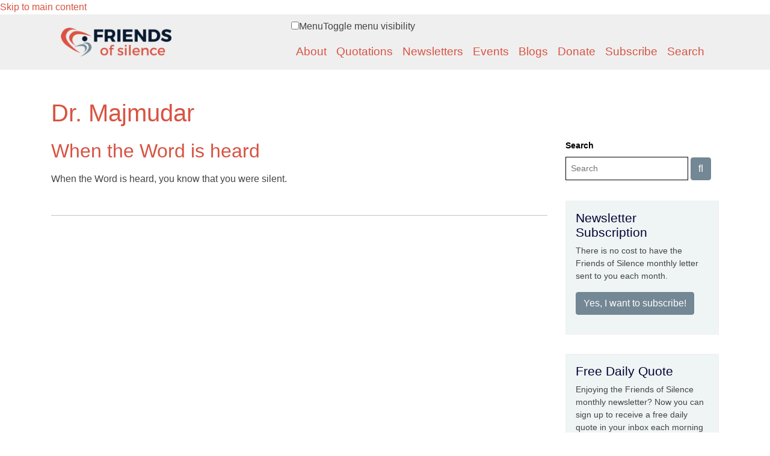

--- FILE ---
content_type: text/html; charset=utf-8
request_url: https://friendsofsilence.net/quote/author/dr-majmudar
body_size: 18007
content:
<!DOCTYPE html>
<html lang="en" dir="ltr">
  <head>
    <meta charset="utf-8" />
<link rel="preconnect" href="https://www.google-analytics.com" crossorigin="crossorigin" />
<link rel="shortcut icon" href="https://friendsofsilence.net/themes/msbootstrap/favicon.ico" type="image/vnd.microsoft.icon" />
<link rel="alternate" type="application/rss+xml" title="RSS - Dr. Majmudar" href="https://friendsofsilence.net/taxonomy/term/610/feed" />
<meta name="viewport" content="width=device-width, initial-scale=1" />
<link rel="canonical" href="https://friendsofsilence.net/quote/author/dr-majmudar" />
<meta name="Generator" content="Backdrop CMS 1 (https://backdropcms.org)" />
    <title>Dr. Majmudar | Friends of Silence</title>
    <link rel="apple-touch-icon" sizes="57x57" href="/themes/msbootstrap/images/favicons/apple-icon-57x57.png">
    <link rel="apple-touch-icon" sizes="60x60" href="/themes/msbootstrap/images/favicons/apple-icon-60x60.png">
    <link rel="apple-touch-icon" sizes="72x72" href="/themes/msbootstrap/images/favicons/apple-icon-72x72.png">
    <link rel="apple-touch-icon" sizes="76x76" href="/themes/msbootstrap/images/favicons/apple-icon-76x76.png">
    <link rel="apple-touch-icon" sizes="114x114" href="/themes/msbootstrap/images/favicons/apple-icon-114x114.png">
    <link rel="apple-touch-icon" sizes="120x120" href="/themes/msbootstrap/images/favicons/apple-icon-120x120.png">
    <link rel="apple-touch-icon" sizes="144x144" href="/themes/msbootstrap/images/favicons/apple-icon-144x144.png">
    <link rel="apple-touch-icon" sizes="152x152" href="/themes/msbootstrap/images/favicons/apple-icon-152x152.png">
    <link rel="apple-touch-icon" sizes="180x180" href="/themes/msbootstrap/images/favicons/apple-icon-180x180.png">
    <link rel="icon" type="image/png" sizes="192x192"  href="/themes/msbootstrap/images/favicons/android-icon-192x192.png">
    <link rel="icon" type="image/png" sizes="32x32" href="/themes/msbootstrap/images/favicons/favicon-32x32.png">
    <link rel="icon" type="image/png" sizes="96x96" href="/themes/msbootstrap/images/favicons/favicon-96x96.png">
    <link rel="icon" type="image/png" sizes="16x16" href="/themes/msbootstrap/images/favicons/favicon-16x16.png">
    <link rel="manifest" href="/themes/msbootstrap/images/favicons/manifest.json">
    <meta name="msapplication-TileColor" content="#ffffff">
    <meta name="msapplication-TileImage" content="/themes/msbootstrap/images/favicons/ms-icon-144x144.png">
    <meta name="theme-color" content="#ffffff">
    <script src="https://kit.fontawesome.com/db264f098f.js" crossorigin="anonymous"></script>
    <!-- Begin Constant Contact Active Forms -->
    <script> var _ctct_m = "d79d249b455ffc76b75cd962a8c5ccd6"; </script>
    <script id="signupScript" src="//static.ctctcdn.com/js/signup-form-widget/current/signup-form-widget.min.js" async defer></script>
    <!-- End Constant Contact Active Forms -->
    <style media="all">
@import url("https://friendsofsilence.net/core/misc/normalize.css?t605w8");
@import url("https://friendsofsilence.net/core/modules/system/css/system.css?t605w8");
@import url("https://friendsofsilence.net/core/modules/system/css/system.theme.css?t605w8");
@import url("https://friendsofsilence.net/core/modules/system/css/messages.theme.css?t605w8");
</style>
<style media="all">
@import url("https://friendsofsilence.net/core/modules/layout/css/grid-flexbox.css?t605w8");
</style>
<style media="all">
@import url("https://friendsofsilence.net/core/modules/date/css/date.css?t605w8");
@import url("https://friendsofsilence.net/core/modules/field/css/field.css?t605w8");
@import url("https://friendsofsilence.net/core/modules/user/css/user.css?t605w8");
@import url("https://friendsofsilence.net/core/modules/views/css/views.css?t605w8");
@import url("https://friendsofsilence.net/modules/rules/rules.css?t605w8");
</style>
<style media="all">
@import url("https://friendsofsilence.net/core/modules/taxonomy/css/taxonomy.css?t605w8");
@import url("https://friendsofsilence.net/core/modules/system/css/menu-dropdown.theme.css?t605w8");
@import url("https://friendsofsilence.net/core/modules/system/css/menu-toggle.theme.css?t605w8");
</style>
<style media="all">
@import url("https://friendsofsilence.net/themes/msbootstrap/css/msbootstrap.css?t605w8");
@import url("https://friendsofsilence.net/themes/msbootstrap/css/jquery-backToTop.min.css?t605w8");
</style>
<style media="screen">
@import url("https://friendsofsilence.net/core/misc/smartmenus/css/sm-core-css.css?t605w8");
</style>
<style media="all">
@import url("https://friendsofsilence.net/files/css_injector/css_injector_4.css?t605w8");
@import url("https://friendsofsilence.net/files/css_injector/css_injector_10.css?t605w8");
@import url("https://friendsofsilence.net/files/css_injector/css_injector_11.css?t605w8");
@import url("https://friendsofsilence.net/files/css_injector/css_injector_12.css?t605w8");
@import url("https://friendsofsilence.net/files/css_injector/css_injector_13.css?t605w8");
@import url("https://friendsofsilence.net/files/css_injector/css_injector_15.css?t605w8");
@import url("https://friendsofsilence.net/files/css_injector/css_injector_17.css?t605w8");
@import url("https://friendsofsilence.net/files/css_injector/css_injector_19.css?t605w8");
@import url("https://friendsofsilence.net/files/css_injector/css_injector_20.css?t605w8");
@import url("https://friendsofsilence.net/files/css_injector/css_injector_21.css?t605w8");
@import url("https://friendsofsilence.net/files/css_injector/css_injector_22.css?t605w8");
@import url("https://friendsofsilence.net/files/css_injector/css_injector_24.css?t605w8");
@import url("https://friendsofsilence.net/files/css_injector/css_injector_26.css?t605w8");
</style>
    <script>window.Backdrop = {settings: {"basePath":"\/","pathPrefix":"","drupalCompatibility":true,"ajaxPageState":{"theme":"msbootstrap","theme_token":"uBrgWhRgIm30PsFnK8gTcE1hSQQDQscly7bx5UlUdes","css":{"core\/misc\/normalize.css":1,"core\/modules\/system\/css\/system.css":1,"core\/modules\/system\/css\/system.theme.css":1,"core\/modules\/system\/css\/messages.theme.css":1,"core\/modules\/layout\/css\/grid-flexbox.css":1,"core\/modules\/date\/css\/date.css":1,"core\/modules\/field\/css\/field.css":1,"core\/modules\/search\/search.theme.css":1,"core\/modules\/user\/css\/user.css":1,"core\/modules\/views\/css\/views.css":1,"modules\/rules\/rules.css":1,"layouts\/fos\/fos.css":1,"core\/modules\/taxonomy\/css\/taxonomy.css":1,"core\/modules\/system\/css\/menu-dropdown.theme.css":1,"core\/modules\/system\/css\/menu-toggle.theme.css":1,"themes\/msbootstrap\/css\/msbootstrap.css":1,"themes\/msbootstrap\/css\/jquery-backToTop.min.css":1,"core\/misc\/smartmenus\/css\/sm-core-css.css":1,"public:\/\/css_injector\/css_injector_4.css":1,"public:\/\/css_injector\/css_injector_10.css":1,"public:\/\/css_injector\/css_injector_11.css":1,"public:\/\/css_injector\/css_injector_12.css":1,"public:\/\/css_injector\/css_injector_13.css":1,"public:\/\/css_injector\/css_injector_15.css":1,"public:\/\/css_injector\/css_injector_17.css":1,"public:\/\/css_injector\/css_injector_19.css":1,"public:\/\/css_injector\/css_injector_20.css":1,"public:\/\/css_injector\/css_injector_21.css":1,"public:\/\/css_injector\/css_injector_22.css":1,"public:\/\/css_injector\/css_injector_24.css":1,"public:\/\/css_injector\/css_injector_26.css":1},"js":{"core\/misc\/jquery.1.12.js":1,"core\/misc\/jquery-extend-3.4.0.js":1,"core\/misc\/jquery-html-prefilter-3.5.0.js":1,"core\/misc\/jquery.once.js":1,"core\/misc\/backdrop.js":1,"core\/modules\/layout\/js\/grid-fallback.js":1,"core\/misc\/smartmenus\/jquery.smartmenus.js":1,"core\/misc\/smartmenus\/addons\/keyboard\/jquery.smartmenus.keyboard.js":1,"core\/misc\/form.js":1,"core\/modules\/system\/js\/menus.js":1,"modules\/googleanalytics\/js\/googleanalytics.js":1,"https:\/\/www.googletagmanager.com\/gtag\/js?id=G-RK622HJEQ0":1,"0":1,"themes\/msbootstrap\/js\/bootstrap.min.js":1,"themes\/msbootstrap\/js\/app.min.js":1,"themes\/msbootstrap\/js\/jquery-backToTop.min.js":1}},"urlIsAjaxTrusted":{"\/quote\/author\/dr-majmudar":true},"googleanalytics":{"account":["G-RK622HJEQ0"],"trackOutbound":true,"trackMailto":true,"trackDownload":true,"trackDownloadExtensions":"7z|aac|arc|arj|asf|asx|avi|bin|csv|doc|exe|flv|gif|gz|gzip|hqx|jar|jpe?g|js|mp(2|3|4|e?g)|mov(ie)?|msi|msp|pdf|phps|png|ppt|qtm?|ra(m|r)?|sea|sit|tar|tgz|torrent|txt|wav|wma|wmv|wpd|xls|xml|z|zip","trackDomainMode":1}}};</script>
<script src="https://friendsofsilence.net/core/misc/jquery.1.12.js?v=1.12.4"></script>
<script src="https://friendsofsilence.net/core/misc/jquery-extend-3.4.0.js?v=1.12.4"></script>
<script src="https://friendsofsilence.net/core/misc/jquery-html-prefilter-3.5.0.js?v=1.12.4"></script>
<script src="https://friendsofsilence.net/core/misc/jquery.once.js?v=1.2.6"></script>
<script src="https://friendsofsilence.net/core/misc/backdrop.js?v=1.30.2"></script>
<script src="https://friendsofsilence.net/core/modules/layout/js/grid-fallback.js?v=1.30.2"></script>
<script src="https://friendsofsilence.net/core/misc/smartmenus/jquery.smartmenus.js?v=1.0.0"></script>
<script src="https://friendsofsilence.net/core/misc/smartmenus/addons/keyboard/jquery.smartmenus.keyboard.js?v=1.0.0"></script>
<script src="https://friendsofsilence.net/core/misc/form.js?v=1.30.2"></script>
<script src="https://friendsofsilence.net/core/modules/system/js/menus.js?v=1.30.2"></script>
<script src="https://friendsofsilence.net/modules/googleanalytics/js/googleanalytics.js?t605w8"></script>
<script src="https://www.googletagmanager.com/gtag/js?id=G-RK622HJEQ0"></script>
<script>window.dataLayer = window.dataLayer || [];function gtag(){dataLayer.push(arguments)};gtag("js", new Date());gtag("config", "G-RK622HJEQ0", {"cookie_domain":".friendsofsilence.net","anonymize_ip":true});</script>
<script src="https://friendsofsilence.net/themes/msbootstrap/js/bootstrap.min.js?t605w8"></script>
<script src="https://friendsofsilence.net/themes/msbootstrap/js/app.min.js?t605w8"></script>
<script src="https://friendsofsilence.net/themes/msbootstrap/js/jquery-backToTop.min.js?t605w8"></script>
  </head>
  <body class="page">
    <div class="layout--fos layout">
  <div id="skip-link">
    <a href="#main-content" class="element-invisible element-focusable">Skip to main content</a>
  </div>

<div id="main-nav-wrapper">
    <div class="container">
        <nav id="main-nav" class="navbar navbar-expand-lg navbar-dark">
         <!--
         <h1><a class="navbar-brand" href="/">Friends of Silence</a></h1>
         --> 
         <a class="navbar-brand" href="/"><img src="/themes/msbootstrap/images/logo.png" alt="Home" /></a>
          <button class="navbar-toggler" type="button" data-toggle="collapse" data-target="#navbarSupportedContent" aria-controls="navbarSupportedContent" aria-expanded="false" aria-label="Toggle navigation">
            <span class="navbar-toggler-icon"></span>
          </button>
        
          <div class="collapse navbar-collapse" id="navbarSupportedContent">
            <div class="block block-system-main-menu">


<div>
<input id="menu-toggle-state" class="menu-toggle-state element-invisible" type="checkbox" aria-controls="menu-toggle-state" /><label class="menu-toggle-button" for="menu-toggle-state"><span class="menu-toggle-button-icon"></span><span class="menu-toggle-button-text">Menu</span><span class="menu-toggle-assistive-text element-invisible">Toggle menu visibility</span></label><ul class="navbar-nav ml-auto"><li class="nav-item"><a href="/about" class="nav-link">About</a></li>
<li class="nav-item"><a href="/quotations" class="nav-link">Quotations</a></li>
<li class="nav-item"><a href="/newsletters" class="nav-link">Newsletters</a></li>
<li class="nav-item"><a href="/events" class="nav-link">Events</a></li>
<li class="nav-item"><a href="/blog" class="nav-link">Blogs</a></li>
<li class="nav-item"><a href="https://friendsofsilence.net/donate" class="nav-link">Donate</a></li>
<li class="nav-item"><a href="/subscribe" class="nav-link">Subscribe</a></li>
<li class="nav-item"><a href="/search" class="nav-link">Search</a></li>
</ul></div>

</div>
          </div>
    </nav>
    </div>
</div>

  

  <div class="l-wrapper">
    <div class="l-wrapper-inner container container-fluid">

      
      <div class="l-page-title">
        <a id="main-content"></a>
                          <h1 class="page-title">Dr. Majmudar</h1>
                      </div>



      
      
      <div class="l-middle row">
        <main class="l-content col-md-7 col-lg-8 col-xl-9" role="main" aria-label="Main content">
          <article id="node-49142" class="media node node-quotation view-mode-teaser clearfix">

      

    
    <div class="content">

              <h2><a href="/quote/2007-11/when-word-heard" rel="bookmark">When the Word is heard</a></h2>
        
      <div class="field field-name-body field-type-text-with-summary field-label-hidden"><div class="field-items"><div class="field-item even"><p>When the Word is heard, you know that you were silent.</p></div></div></div>    </div>
  </article>
<div class="term-listing-heading"><section id="taxonomy-term-610" class="taxonomy-term vocabulary-author">

  
  <div class="content">
      </div>

</section>
</div>        </main>
        <div class="l-sidebar l-sidebar-first col-md-5 col-lg-4 col-xl-3">
          <div class="block block-search-form">
        <form class="search-block-form search-box" action="/quote/author/dr-majmudar" method="post" id="search-block-form" accept-charset="UTF-8"><div><div class="form-item form-type-search form-item-search-block-form">
  <label class="element-invisible" for="edit-search-block-form--2">Search </label>
 <input title="Enter the keywords you wish to search for." placeholder="Search" type="search" id="edit-search-block-form--2" name="search_block_form" value="" size="40" maxlength="128" class="form-search" />
</div>
<input type="hidden" name="form_build_id" value="form-1v82kqfWIF70-L6r-_NZNb5kUj3SKlMts4QUwoeifeU" />
<input type="hidden" name="form_id" value="search_block_form" />
<div class="form-actions" id="edit-actions"><input class="button-primary form-submit" type="submit" id="edit-submit" name="op" value="" /></div></div></form></div><div class="block block-block-1">
            <h2 class="block-title"> Newsletter Subscription</h2>
        <p>There is no cost to have the Friends of Silence monthly letter sent to you each month.</p>
<p><a class="custom-sidebar-button" href="/subscribe">Yes, I want to subscribe!</a></p>
</div><div class="block block-block-daily-quote">
            <h2 class="block-title"> Free Daily Quote</h2>
        <p><meta charset="UTF-8" />Enjoying the Friends of Silence monthly newsletter? Now you can sign up to receive a free daily quote in your inbox each morning taken from more than 37 years of 410 newsletters and 5,450 quotes on silence and the contemplative path.</p>

<p><a class="custom-sidebar-button" href="https://mailchi.mp/c9afd917920d/daily-quote-friends-of-silence" target="_blank">Sign Me Up!</a></p>
</div><div class="block block-block-donate-now">
            <h2 class="block-title"> Donate Now</h2>
        <p>For the past 35 years, a small band of dedicated friends have poured their hearts and love into Friends of Silence.</p>

<p>Each month we send out the newsletter in print and email to a growing community of over 10,000 people.</p>

<p>The monthly newsletter of contemplative quotes remains free and is made possible by your generosity and support.</p>

<p>If our work brings you any hope and a sense of belonging, then please consider supporting our labor of love with a donation.</p>

<p>And if you’ve already given, from the bottom of our hearts: THANK YOU.</p>

<p><a class="donate-button" href="https://friendsofsilence.net/donate">Donate Now</a></p>
</div><div class="block block-block-search-quotes">
            <h2 class="block-title"> Search Quotes</h2>
        <p><a href="/quotations-by-author">Quotations by Author</a><br />
<a href="/quotations-by-source">Quotations by Source</a><br />
<a href="/quotations-by-topic">Quotations by Topic</a><br />
<a href="/quotes/index.php">Daily Quotes</a><br />
<a href="https://apps.apple.com/us/app/friends-of-silence/id1271810655" target="_blank">Get iPhone App</a></p>
</div><div class="block block-views-random-quote-block">
            <h2 class="block-title"> Quote of the Day</h2>
        <div class="view view-random-quote view-id-random_quote view-display-id-block view-dom-id-1b5449d1ed1d3613ed7e7e7bfee5bf67">
        
  
  
      <div class="view-content">
        <div class="views-row views-row-1">
      
  <div class="views-field views-field-body">        <div class="field-content">SILENCE is making-friends-with-time.</div>  </div>  
  <div class="views-field views-field-field-quotation-bi-line">        <div class="field-content">~ Nan Merrill<br>&nbsp;</div>  </div>  </div>
    </div>
  
  
  
  
  
  
</div></div>        </div>
      </div><!-- /.l-middle -->

      
    </div><!-- /.l-wrapper-inner -->
  </div><!-- /.l-wrapper -->


    <footer class="l-footer">
      <div class="l-footer-inner container container-fluid">
                <p align="center">
            <!--<a href="/contact">Contact Friends of Silence</a><br />-->
            <a href="https://friendsofsilence.net">Home</a> | <a href="/about">About</a> | <a href="/quotations">Quotations</a> | <a href="/newsletters">Newsletters</a> | <a href="/events">Events</a> | <a href="/blog">Blogs</a> | <a href="https://www.paypal.com/donate/?hosted_button_id=F2V4KS5EY7WEN">Donate</a> | <a href="/subscribe">Subscribe</a> | <a href="/search/node">Search</a>
        </p>
        <p>Friends of Silence Friends of Silence | 1681 Patriots Way | Harpers Ferry WV 25425 | Phone: 304-870-4574<br> Unless otherwise noted, all material © Friends of Silence 2026</p>
      </div>
    </footer>

</div><!-- /.layout--fos -->
          </body>
</html>


--- FILE ---
content_type: text/css
request_url: https://friendsofsilence.net/files/css_injector/css_injector_22.css?t605w8
body_size: 383
content:
.block-block-contact-us h2.block-title {
color: #000033;
}

div.views-field-field-quotation-amazon .field-content a:hover, 
a.custom-sidebar-button:hover {
color: #fff;
background-color: #61747f;
border-color: #5c6d78;
text-decoration: none;
}

div.views-field-field-quotation-amazon .field-content a,
a.custom-sidebar-button {
display: inline-block;
font-family: Helvetica,Arial,sans-serif;
text-align: center;
vertical-align: middle;
border: 1px solid transparent;
padding: .375rem .75rem;
font-size: 1rem;
line-height: 1.5;
border-radius: .25rem;
transition: color 0.15s ease-in-out,background-color 0.15s ease-in-out,border-color 0.15s ease-in-out,box-shadow 0.15s ease-in-out;
border-color: #738794;
color: #fff;
background-color: #738794;
border-color: #738794;
text-decoration:none;
}